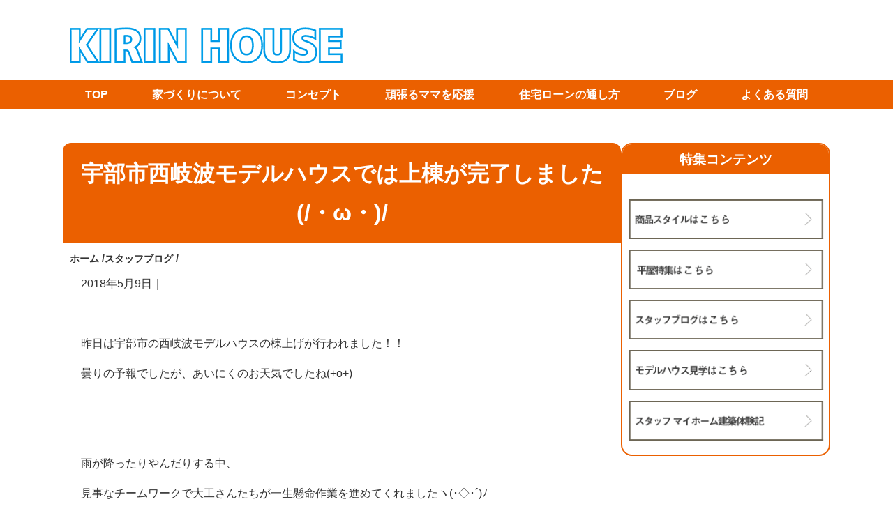

--- FILE ---
content_type: text/html; charset=UTF-8
request_url: https://kirin-house.net/blog/3946.html
body_size: 11832
content:
<!DOCTYPE html>
<html lang="ja">
	<head>
		<link rel="stylesheet" href="https://unpkg.com/swiper@7/swiper-bundle.min.css"/>
		<meta charset="UTF-8">
	    <meta name="viewport" content="width=device-width,initial-scale=1.0">
		<title>宇部市西岐波モデルハウスでは上棟が完了しました(/・ω・)/ | KIRIN HOUSE｜平屋780万～ローコスト住宅を山口県で建てるなら</title>
		<meta name="description" content="山口県、防府・山口・宇部を中心にローコスト住宅が得意な工務店です">
		<link rel="shortcut icon" href="https://kirin-house.net/wp-content/themes/mr-design0.0.2_pc/images/favicon.ico">
		<link rel="stylesheet" href="https://kirin-house.net/wp-content/themes/mr-design0.0.2_pc/style.css?20260127-1037" media="screen">
		<link rel="stylesheet" href="https://kirin-house.net/wp-content/themes/mr-design0.0.2_pc/advanced.css" type="text/css" />	
<meta name='robots' content='max-image-preview:large' />
<link rel='dns-prefetch' href='//www.googletagmanager.com' />
<link rel='dns-prefetch' href='//pagead2.googlesyndication.com' />
<link rel="alternate" type="application/rss+xml" title="KIRIN HOUSE｜平屋780万～ローコスト住宅を山口県で建てるなら &raquo; フィード" href="https://kirin-house.net/feed" />
<link rel="alternate" type="application/rss+xml" title="KIRIN HOUSE｜平屋780万～ローコスト住宅を山口県で建てるなら &raquo; コメントフィード" href="https://kirin-house.net/comments/feed" />
<script type="text/javascript">
window._wpemojiSettings = {"baseUrl":"https:\/\/s.w.org\/images\/core\/emoji\/14.0.0\/72x72\/","ext":".png","svgUrl":"https:\/\/s.w.org\/images\/core\/emoji\/14.0.0\/svg\/","svgExt":".svg","source":{"concatemoji":"https:\/\/kirin-house.net\/wp-includes\/js\/wp-emoji-release.min.js?ver=6.2.8"}};
/*! This file is auto-generated */
!function(e,a,t){var n,r,o,i=a.createElement("canvas"),p=i.getContext&&i.getContext("2d");function s(e,t){p.clearRect(0,0,i.width,i.height),p.fillText(e,0,0);e=i.toDataURL();return p.clearRect(0,0,i.width,i.height),p.fillText(t,0,0),e===i.toDataURL()}function c(e){var t=a.createElement("script");t.src=e,t.defer=t.type="text/javascript",a.getElementsByTagName("head")[0].appendChild(t)}for(o=Array("flag","emoji"),t.supports={everything:!0,everythingExceptFlag:!0},r=0;r<o.length;r++)t.supports[o[r]]=function(e){if(p&&p.fillText)switch(p.textBaseline="top",p.font="600 32px Arial",e){case"flag":return s("\ud83c\udff3\ufe0f\u200d\u26a7\ufe0f","\ud83c\udff3\ufe0f\u200b\u26a7\ufe0f")?!1:!s("\ud83c\uddfa\ud83c\uddf3","\ud83c\uddfa\u200b\ud83c\uddf3")&&!s("\ud83c\udff4\udb40\udc67\udb40\udc62\udb40\udc65\udb40\udc6e\udb40\udc67\udb40\udc7f","\ud83c\udff4\u200b\udb40\udc67\u200b\udb40\udc62\u200b\udb40\udc65\u200b\udb40\udc6e\u200b\udb40\udc67\u200b\udb40\udc7f");case"emoji":return!s("\ud83e\udef1\ud83c\udffb\u200d\ud83e\udef2\ud83c\udfff","\ud83e\udef1\ud83c\udffb\u200b\ud83e\udef2\ud83c\udfff")}return!1}(o[r]),t.supports.everything=t.supports.everything&&t.supports[o[r]],"flag"!==o[r]&&(t.supports.everythingExceptFlag=t.supports.everythingExceptFlag&&t.supports[o[r]]);t.supports.everythingExceptFlag=t.supports.everythingExceptFlag&&!t.supports.flag,t.DOMReady=!1,t.readyCallback=function(){t.DOMReady=!0},t.supports.everything||(n=function(){t.readyCallback()},a.addEventListener?(a.addEventListener("DOMContentLoaded",n,!1),e.addEventListener("load",n,!1)):(e.attachEvent("onload",n),a.attachEvent("onreadystatechange",function(){"complete"===a.readyState&&t.readyCallback()})),(e=t.source||{}).concatemoji?c(e.concatemoji):e.wpemoji&&e.twemoji&&(c(e.twemoji),c(e.wpemoji)))}(window,document,window._wpemojiSettings);
</script>
<style type="text/css">
img.wp-smiley,
img.emoji {
	display: inline !important;
	border: none !important;
	box-shadow: none !important;
	height: 1em !important;
	width: 1em !important;
	margin: 0 0.07em !important;
	vertical-align: -0.1em !important;
	background: none !important;
	padding: 0 !important;
}
</style>
	<link rel='stylesheet' id='sbi_styles-css' href='https://kirin-house.net/wp-content/plugins/instagram-feed/css/sbi-styles.min.css?ver=6.10.0' type='text/css' media='all' />
<style id='simple-block-gallery-sbg-parent-block-style-inline-css' type='text/css'>
.simple-block-gallery-block-parent-description{color:"#999";left:"50%";position:"absolute";top:"50%";transform:"translate(-50%, -50%)";pointerEvents:"none";userSelect:"none"}

</style>
<style id='simple-block-gallery-masonry-block-style-inline-css' type='text/css'>
.simple-block-gallery-block-preview img{display:block;height:auto;width:100%}

</style>
<style id='simple-block-gallery-slider-block-style-inline-css' type='text/css'>
.simple-block-gallery-block-preview img{display:block;height:auto;width:100%}

</style>
<link rel='stylesheet' id='classic-theme-styles-css' href='https://kirin-house.net/wp-includes/css/classic-themes.min.css?ver=6.2.8' type='text/css' media='all' />
<style id='global-styles-inline-css' type='text/css'>
body{--wp--preset--color--black: #000000;--wp--preset--color--cyan-bluish-gray: #abb8c3;--wp--preset--color--white: #ffffff;--wp--preset--color--pale-pink: #f78da7;--wp--preset--color--vivid-red: #cf2e2e;--wp--preset--color--luminous-vivid-orange: #ff6900;--wp--preset--color--luminous-vivid-amber: #fcb900;--wp--preset--color--light-green-cyan: #7bdcb5;--wp--preset--color--vivid-green-cyan: #00d084;--wp--preset--color--pale-cyan-blue: #8ed1fc;--wp--preset--color--vivid-cyan-blue: #0693e3;--wp--preset--color--vivid-purple: #9b51e0;--wp--preset--gradient--vivid-cyan-blue-to-vivid-purple: linear-gradient(135deg,rgba(6,147,227,1) 0%,rgb(155,81,224) 100%);--wp--preset--gradient--light-green-cyan-to-vivid-green-cyan: linear-gradient(135deg,rgb(122,220,180) 0%,rgb(0,208,130) 100%);--wp--preset--gradient--luminous-vivid-amber-to-luminous-vivid-orange: linear-gradient(135deg,rgba(252,185,0,1) 0%,rgba(255,105,0,1) 100%);--wp--preset--gradient--luminous-vivid-orange-to-vivid-red: linear-gradient(135deg,rgba(255,105,0,1) 0%,rgb(207,46,46) 100%);--wp--preset--gradient--very-light-gray-to-cyan-bluish-gray: linear-gradient(135deg,rgb(238,238,238) 0%,rgb(169,184,195) 100%);--wp--preset--gradient--cool-to-warm-spectrum: linear-gradient(135deg,rgb(74,234,220) 0%,rgb(151,120,209) 20%,rgb(207,42,186) 40%,rgb(238,44,130) 60%,rgb(251,105,98) 80%,rgb(254,248,76) 100%);--wp--preset--gradient--blush-light-purple: linear-gradient(135deg,rgb(255,206,236) 0%,rgb(152,150,240) 100%);--wp--preset--gradient--blush-bordeaux: linear-gradient(135deg,rgb(254,205,165) 0%,rgb(254,45,45) 50%,rgb(107,0,62) 100%);--wp--preset--gradient--luminous-dusk: linear-gradient(135deg,rgb(255,203,112) 0%,rgb(199,81,192) 50%,rgb(65,88,208) 100%);--wp--preset--gradient--pale-ocean: linear-gradient(135deg,rgb(255,245,203) 0%,rgb(182,227,212) 50%,rgb(51,167,181) 100%);--wp--preset--gradient--electric-grass: linear-gradient(135deg,rgb(202,248,128) 0%,rgb(113,206,126) 100%);--wp--preset--gradient--midnight: linear-gradient(135deg,rgb(2,3,129) 0%,rgb(40,116,252) 100%);--wp--preset--duotone--dark-grayscale: url('#wp-duotone-dark-grayscale');--wp--preset--duotone--grayscale: url('#wp-duotone-grayscale');--wp--preset--duotone--purple-yellow: url('#wp-duotone-purple-yellow');--wp--preset--duotone--blue-red: url('#wp-duotone-blue-red');--wp--preset--duotone--midnight: url('#wp-duotone-midnight');--wp--preset--duotone--magenta-yellow: url('#wp-duotone-magenta-yellow');--wp--preset--duotone--purple-green: url('#wp-duotone-purple-green');--wp--preset--duotone--blue-orange: url('#wp-duotone-blue-orange');--wp--preset--font-size--small: 13px;--wp--preset--font-size--medium: 20px;--wp--preset--font-size--large: 36px;--wp--preset--font-size--x-large: 42px;--wp--preset--spacing--20: 0.44rem;--wp--preset--spacing--30: 0.67rem;--wp--preset--spacing--40: 1rem;--wp--preset--spacing--50: 1.5rem;--wp--preset--spacing--60: 2.25rem;--wp--preset--spacing--70: 3.38rem;--wp--preset--spacing--80: 5.06rem;--wp--preset--shadow--natural: 6px 6px 9px rgba(0, 0, 0, 0.2);--wp--preset--shadow--deep: 12px 12px 50px rgba(0, 0, 0, 0.4);--wp--preset--shadow--sharp: 6px 6px 0px rgba(0, 0, 0, 0.2);--wp--preset--shadow--outlined: 6px 6px 0px -3px rgba(255, 255, 255, 1), 6px 6px rgba(0, 0, 0, 1);--wp--preset--shadow--crisp: 6px 6px 0px rgba(0, 0, 0, 1);}:where(.is-layout-flex){gap: 0.5em;}body .is-layout-flow > .alignleft{float: left;margin-inline-start: 0;margin-inline-end: 2em;}body .is-layout-flow > .alignright{float: right;margin-inline-start: 2em;margin-inline-end: 0;}body .is-layout-flow > .aligncenter{margin-left: auto !important;margin-right: auto !important;}body .is-layout-constrained > .alignleft{float: left;margin-inline-start: 0;margin-inline-end: 2em;}body .is-layout-constrained > .alignright{float: right;margin-inline-start: 2em;margin-inline-end: 0;}body .is-layout-constrained > .aligncenter{margin-left: auto !important;margin-right: auto !important;}body .is-layout-constrained > :where(:not(.alignleft):not(.alignright):not(.alignfull)){max-width: var(--wp--style--global--content-size);margin-left: auto !important;margin-right: auto !important;}body .is-layout-constrained > .alignwide{max-width: var(--wp--style--global--wide-size);}body .is-layout-flex{display: flex;}body .is-layout-flex{flex-wrap: wrap;align-items: center;}body .is-layout-flex > *{margin: 0;}:where(.wp-block-columns.is-layout-flex){gap: 2em;}.has-black-color{color: var(--wp--preset--color--black) !important;}.has-cyan-bluish-gray-color{color: var(--wp--preset--color--cyan-bluish-gray) !important;}.has-white-color{color: var(--wp--preset--color--white) !important;}.has-pale-pink-color{color: var(--wp--preset--color--pale-pink) !important;}.has-vivid-red-color{color: var(--wp--preset--color--vivid-red) !important;}.has-luminous-vivid-orange-color{color: var(--wp--preset--color--luminous-vivid-orange) !important;}.has-luminous-vivid-amber-color{color: var(--wp--preset--color--luminous-vivid-amber) !important;}.has-light-green-cyan-color{color: var(--wp--preset--color--light-green-cyan) !important;}.has-vivid-green-cyan-color{color: var(--wp--preset--color--vivid-green-cyan) !important;}.has-pale-cyan-blue-color{color: var(--wp--preset--color--pale-cyan-blue) !important;}.has-vivid-cyan-blue-color{color: var(--wp--preset--color--vivid-cyan-blue) !important;}.has-vivid-purple-color{color: var(--wp--preset--color--vivid-purple) !important;}.has-black-background-color{background-color: var(--wp--preset--color--black) !important;}.has-cyan-bluish-gray-background-color{background-color: var(--wp--preset--color--cyan-bluish-gray) !important;}.has-white-background-color{background-color: var(--wp--preset--color--white) !important;}.has-pale-pink-background-color{background-color: var(--wp--preset--color--pale-pink) !important;}.has-vivid-red-background-color{background-color: var(--wp--preset--color--vivid-red) !important;}.has-luminous-vivid-orange-background-color{background-color: var(--wp--preset--color--luminous-vivid-orange) !important;}.has-luminous-vivid-amber-background-color{background-color: var(--wp--preset--color--luminous-vivid-amber) !important;}.has-light-green-cyan-background-color{background-color: var(--wp--preset--color--light-green-cyan) !important;}.has-vivid-green-cyan-background-color{background-color: var(--wp--preset--color--vivid-green-cyan) !important;}.has-pale-cyan-blue-background-color{background-color: var(--wp--preset--color--pale-cyan-blue) !important;}.has-vivid-cyan-blue-background-color{background-color: var(--wp--preset--color--vivid-cyan-blue) !important;}.has-vivid-purple-background-color{background-color: var(--wp--preset--color--vivid-purple) !important;}.has-black-border-color{border-color: var(--wp--preset--color--black) !important;}.has-cyan-bluish-gray-border-color{border-color: var(--wp--preset--color--cyan-bluish-gray) !important;}.has-white-border-color{border-color: var(--wp--preset--color--white) !important;}.has-pale-pink-border-color{border-color: var(--wp--preset--color--pale-pink) !important;}.has-vivid-red-border-color{border-color: var(--wp--preset--color--vivid-red) !important;}.has-luminous-vivid-orange-border-color{border-color: var(--wp--preset--color--luminous-vivid-orange) !important;}.has-luminous-vivid-amber-border-color{border-color: var(--wp--preset--color--luminous-vivid-amber) !important;}.has-light-green-cyan-border-color{border-color: var(--wp--preset--color--light-green-cyan) !important;}.has-vivid-green-cyan-border-color{border-color: var(--wp--preset--color--vivid-green-cyan) !important;}.has-pale-cyan-blue-border-color{border-color: var(--wp--preset--color--pale-cyan-blue) !important;}.has-vivid-cyan-blue-border-color{border-color: var(--wp--preset--color--vivid-cyan-blue) !important;}.has-vivid-purple-border-color{border-color: var(--wp--preset--color--vivid-purple) !important;}.has-vivid-cyan-blue-to-vivid-purple-gradient-background{background: var(--wp--preset--gradient--vivid-cyan-blue-to-vivid-purple) !important;}.has-light-green-cyan-to-vivid-green-cyan-gradient-background{background: var(--wp--preset--gradient--light-green-cyan-to-vivid-green-cyan) !important;}.has-luminous-vivid-amber-to-luminous-vivid-orange-gradient-background{background: var(--wp--preset--gradient--luminous-vivid-amber-to-luminous-vivid-orange) !important;}.has-luminous-vivid-orange-to-vivid-red-gradient-background{background: var(--wp--preset--gradient--luminous-vivid-orange-to-vivid-red) !important;}.has-very-light-gray-to-cyan-bluish-gray-gradient-background{background: var(--wp--preset--gradient--very-light-gray-to-cyan-bluish-gray) !important;}.has-cool-to-warm-spectrum-gradient-background{background: var(--wp--preset--gradient--cool-to-warm-spectrum) !important;}.has-blush-light-purple-gradient-background{background: var(--wp--preset--gradient--blush-light-purple) !important;}.has-blush-bordeaux-gradient-background{background: var(--wp--preset--gradient--blush-bordeaux) !important;}.has-luminous-dusk-gradient-background{background: var(--wp--preset--gradient--luminous-dusk) !important;}.has-pale-ocean-gradient-background{background: var(--wp--preset--gradient--pale-ocean) !important;}.has-electric-grass-gradient-background{background: var(--wp--preset--gradient--electric-grass) !important;}.has-midnight-gradient-background{background: var(--wp--preset--gradient--midnight) !important;}.has-small-font-size{font-size: var(--wp--preset--font-size--small) !important;}.has-medium-font-size{font-size: var(--wp--preset--font-size--medium) !important;}.has-large-font-size{font-size: var(--wp--preset--font-size--large) !important;}.has-x-large-font-size{font-size: var(--wp--preset--font-size--x-large) !important;}
.wp-block-navigation a:where(:not(.wp-element-button)){color: inherit;}
:where(.wp-block-columns.is-layout-flex){gap: 2em;}
.wp-block-pullquote{font-size: 1.5em;line-height: 1.6;}
</style>
<link rel='stylesheet' id='contact-form-7-css' href='https://kirin-house.net/wp-content/plugins/contact-form-7/includes/css/styles.css?ver=5.7.5.1' type='text/css' media='all' />
<link rel='stylesheet' id='cf7msm_styles-css' href='https://kirin-house.net/wp-content/plugins/contact-form-7-multi-step-module/resources/cf7msm.css?ver=4.2' type='text/css' media='all' />
<link rel='stylesheet' id='fancybox-css' href='https://kirin-house.net/wp-content/plugins/easy-fancybox/fancybox/1.5.4/jquery.fancybox.min.css?ver=6.2.8' type='text/css' media='screen' />
<link rel='stylesheet' id='jquery-ui-smoothness-css' href='https://kirin-house.net/wp-content/plugins/contact-form-7/includes/js/jquery-ui/themes/smoothness/jquery-ui.min.css?ver=1.12.1' type='text/css' media='screen' />
<script async src='https://kirin-house.net/wp-includes/js/jquery/jquery.min.js?ver=3.6.4' id='jquery-core-js'></script>
<script async src='https://kirin-house.net/wp-includes/js/jquery/jquery-migrate.min.js?ver=3.4.0' id='jquery-migrate-js'></script>

<!-- Site Kit によって追加された Google タグ（gtag.js）スニペット -->

<!-- Google アナリティクス スニペット (Site Kit が追加) -->
<script async src='https://www.googletagmanager.com/gtag/js?id=GT-TNCS9H9K' id='google_gtagjs-js'></script>
<script async id='google_gtagjs-js-after'>
window.dataLayer = window.dataLayer || [];function gtag(){dataLayer.push(arguments);}
gtag("set","linker",{"domains":["kirin-house.net"]});
gtag("js", new Date());
gtag("set", "developer_id.dZTNiMT", true);
gtag("config", "GT-TNCS9H9K", {"googlesitekit_post_type":"post"});
 window._googlesitekit = window._googlesitekit || {}; window._googlesitekit.throttledEvents = []; window._googlesitekit.gtagEvent = (name, data) => { var key = JSON.stringify( { name, data } ); if ( !! window._googlesitekit.throttledEvents[ key ] ) { return; } window._googlesitekit.throttledEvents[ key ] = true; setTimeout( () => { delete window._googlesitekit.throttledEvents[ key ]; }, 5 ); gtag( "event", name, { ...data, event_source: "site-kit" } ); } 
</script>

<!-- Site Kit によって追加された終了 Google タグ（gtag.js）スニペット -->
<link rel="https://api.w.org/" href="https://kirin-house.net/wp-json/" /><link rel="alternate" type="application/json" href="https://kirin-house.net/wp-json/wp/v2/posts/3946" /><link rel="EditURI" type="application/rsd+xml" title="RSD" href="https://kirin-house.net/xmlrpc.php?rsd" />
<link rel="wlwmanifest" type="application/wlwmanifest+xml" href="https://kirin-house.net/wp-includes/wlwmanifest.xml" />
<meta name="generator" content="WordPress 6.2.8" />
<link rel="canonical" href="https://kirin-house.net/blog/3946.html" />
<link rel='shortlink' href='https://kirin-house.net/?p=3946' />
<link rel="alternate" type="application/json+oembed" href="https://kirin-house.net/wp-json/oembed/1.0/embed?url=https%3A%2F%2Fkirin-house.net%2Fblog%2F3946.html" />
<link rel="alternate" type="text/xml+oembed" href="https://kirin-house.net/wp-json/oembed/1.0/embed?url=https%3A%2F%2Fkirin-house.net%2Fblog%2F3946.html&#038;format=xml" />
<meta name="generator" content="Site Kit by Google 1.145.0" />
<!-- Site Kit が追加した Google AdSense メタタグ -->
<meta name="google-adsense-platform-account" content="ca-host-pub-2644536267352236">
<meta name="google-adsense-platform-domain" content="sitekit.withgoogle.com">
<!-- Site Kit が追加した End Google AdSense メタタグ -->
<noscript><style>.lazyload[data-src]{display:none !important;}</style></noscript><style>.lazyload{background-image:none !important;}.lazyload:before{background-image:none !important;}</style>
<!-- Google AdSense スニペット (Site Kit が追加) -->
<script async="async" src="https://pagead2.googlesyndication.com/pagead/js/adsbygoogle.js?client=ca-pub-3404028806623266&amp;host=ca-host-pub-2644536267352236" crossorigin="anonymous" type="text/javascript"></script>

<!-- (ここまで) Google AdSense スニペット (Site Kit が追加) -->
<link rel="icon" href="https://kirin-house.net/wp-content/uploads/2023/06/cropped-kirinインスタアイコン-1-32x32.png" sizes="32x32" />
<link rel="icon" href="https://kirin-house.net/wp-content/uploads/2023/06/cropped-kirinインスタアイコン-1-192x192.png" sizes="192x192" />
<link rel="apple-touch-icon" href="https://kirin-house.net/wp-content/uploads/2023/06/cropped-kirinインスタアイコン-1-180x180.png" />
<meta name="msapplication-TileImage" content="https://kirin-house.net/wp-content/uploads/2023/06/cropped-kirinインスタアイコン-1-270x270.png" />
		<style type="text/css" id="wp-custom-css">
			/*PCの場合*/
.pc { display:inline!important; }
.mb { display:none!important; }

@media screen and (max-width: 768px) {
/*タブレット、スマホの場合*/
.pc { display:none!important; }
.mb { display:inline!important; }
}
.box-img,
.box-text{
  display: inline-block;
  vertical-align: top;
}
		</style>
			<!-- Global site tag (gtag.js) - Google Analytics -->
<script async src="https://www.googletagmanager.com/gtag/js?id=UA-179723363-1"></script>
<script>
  window.dataLayer = window.dataLayer || [];
  function gtag(){dataLayer.push(arguments);}
  gtag('js', new Date());

  gtag('config', 'UA-179723363-1');
</script>
<!-- Google Tag Manager -->
<script>(function(w,d,s,l,i){w[l]=w[l]||[];w[l].push({'gtm.start':
new Date().getTime(),event:'gtm.js'});var f=d.getElementsByTagName(s)[0],
j=d.createElement(s),dl=l!='dataLayer'?'&l='+l:'';j.async=true;j.src=
'https://www.googletagmanager.com/gtm.js?id='+i+dl;f.parentNode.insertBefore(j,f);
})(window,document,'script','dataLayer','GTM-TC53P5F');</script>
<!-- End Google Tag Manager -->
	</head>
	<body class="post-template-default single single-post postid-3946 single-format-standard">
<script data-cfasync="false" data-no-defer="1">var ewww_webp_supported=false;</script>
<!-- Google Tag Manager (noscript) -->
<noscript><iframe src="https://www.googletagmanager.com/ns.html?id=GTM-TC53P5F"
height="0" width="0" style="display:none;visibility:hidden"></iframe></noscript>
<!-- End Google Tag Manager (noscript) -->
		
			<!-- header -->
			<header class="header">



<div class="header_in">

	
<p class="logo"><a href="https://kirin-house.net/"><img src="[data-uri]" alt="キリンハウス" width="400px" data-src="https://kirin-house.net/wp-content/uploads/2023/04/logo001.png" decoding="async" class="lazyload"><noscript><img src="https://kirin-house.net/wp-content/uploads/2023/04/logo001.png" alt="キリンハウス" width="400px" data-eio="l"></noscript></a></p>
	
</div><!-- /header-in -->				
			<nav class="nav">
			
	<div class="nav_in">	
		<ul class="nav_menu">
			<li><a href="https://kirin-house.net/">TOP</a></li>			
				
						
			<li><a href="https://kirin-house.net/howto/">家づくりについて</a></li>
			<li><a href="https://kirin-house.net/concept/">コンセプト</a></li>
			<li><a href="https://kirin-house.net/mama/">頑張るママを応援</a></li>			
			<li><a href="https://kirin-house.net/jirei/">住宅ローンの通し方</a></li>
			<li><a href="https://kirin-house.net/blog/">ブログ</a></li>
			<li><a href="https://kirin-house.net/faq/">よくある質問</a></li>


		</ul>

	</div>
		

			<div id="toggle">
			<div class="toggle_in">
					<span></span>
					<span></span>
					<span></span>
	        </div>
			</div>
			
				</nav>			
				




			</header><!-- /header -->
			<!-- main -->
			<main class="main">
					
				
				
			<div class="post_wrap">				

				
				
										<article id="post-3946" class="post-3946 post type-post status-publish format-standard hentry category-blog category-model">	
							
						<h1>宇部市西岐波モデルハウスでは上棟が完了しました(/・ω・)/</h1>	
							<ol class="breadcrumb clearfix"><li itemscope="itemscope" itemtype="http://data-vocabulary.org/Breadcrumb"><a href="https://kirin-house.net" itemprop="url"><i class="fa fa-home"></i> <span itemprop="title">ホーム</span></a> / </li><li itemscope="itemscope" itemtype="http://data-vocabulary.org/Breadcrumb"><a href="https://kirin-house.net/./blog" itemprop="url"><i class="fa fa-folder"></i> <span itemprop="title">スタッフブログ</span></a> / </li></ol>						<div class="post_in">
												
							<div class="post_meta">
								<span class="post_date">2018年5月9日</span>｜
							</div>

							


							<p>&nbsp;</p>
<p><span style="font-family: 'comic sans ms', sans-serif; font-size: 12pt;">昨日は宇部市の西岐波モデルハウスの棟上げが行われました！！</span></p>
<p><span style="font-family: 'comic sans ms', sans-serif; font-size: 12pt;">曇りの予報でしたが、あいにくのお天気でしたね(+o+)</span></p>
<p>&nbsp;</p>
<p>&nbsp;</p>
<p><span style="font-family: 'comic sans ms', sans-serif; font-size: 12pt;">雨が降ったりやんだりする中、</span></p>
<p><span style="font-family: 'comic sans ms', sans-serif; font-size: 12pt;">見事なチームワークで大工さんたちが一生懸命作業を進めてくれましたヽ(･◇･´)ﾉ</span></p>
<p><span style="font-family: 'comic sans ms', sans-serif; font-size: 12pt;">おかげさまで無事に棟上げ完了！</span></p>
<p>&nbsp;</p>
<p><span style="font-family: 'comic sans ms', sans-serif; font-size: 12pt;"><a href="https://kirin-house.net/wp-content/uploads/2018/05/e643acc2b7e34bad5f72bc671d2ef8f6.jpg"><img decoding="async" class="alignnone size-large wp-image-3947 lazyload" src="[data-uri]" alt="" width="600" height="450"   data-src="https://kirin-house.net/wp-content/uploads/2018/05/e643acc2b7e34bad5f72bc671d2ef8f6-600x450.jpg" data-srcset="https://kirin-house.net/wp-content/uploads/2018/05/e643acc2b7e34bad5f72bc671d2ef8f6-600x450.jpg 600w, https://kirin-house.net/wp-content/uploads/2018/05/e643acc2b7e34bad5f72bc671d2ef8f6-300x225.jpg 300w, https://kirin-house.net/wp-content/uploads/2018/05/e643acc2b7e34bad5f72bc671d2ef8f6-350x263.jpg 350w, https://kirin-house.net/wp-content/uploads/2018/05/e643acc2b7e34bad5f72bc671d2ef8f6.jpg 605w" data-sizes="auto" /><noscript><img decoding="async" class="alignnone size-large wp-image-3947" src="https://kirin-house.net/wp-content/uploads/2018/05/e643acc2b7e34bad5f72bc671d2ef8f6-600x450.jpg" alt="" width="600" height="450" srcset="https://kirin-house.net/wp-content/uploads/2018/05/e643acc2b7e34bad5f72bc671d2ef8f6-600x450.jpg 600w, https://kirin-house.net/wp-content/uploads/2018/05/e643acc2b7e34bad5f72bc671d2ef8f6-300x225.jpg 300w, https://kirin-house.net/wp-content/uploads/2018/05/e643acc2b7e34bad5f72bc671d2ef8f6-350x263.jpg 350w, https://kirin-house.net/wp-content/uploads/2018/05/e643acc2b7e34bad5f72bc671d2ef8f6.jpg 605w" sizes="(max-width: 600px) 100vw, 600px" data-eio="l" /></noscript></a></span></p>
<p>&nbsp;</p>
<p><span style="font-family: 'comic sans ms', sans-serif; font-size: 12pt;"><a href="https://kirin-house.net/wp-content/uploads/2018/05/69fe3bef9d26f8b0d3872edfb5d4c510.jpg"><img decoding="async" class="alignnone size-large wp-image-3948 lazyload" src="[data-uri]" alt="" width="600" height="450"   data-src="https://kirin-house.net/wp-content/uploads/2018/05/69fe3bef9d26f8b0d3872edfb5d4c510-600x450.jpg" data-srcset="https://kirin-house.net/wp-content/uploads/2018/05/69fe3bef9d26f8b0d3872edfb5d4c510-600x450.jpg 600w, https://kirin-house.net/wp-content/uploads/2018/05/69fe3bef9d26f8b0d3872edfb5d4c510-300x225.jpg 300w, https://kirin-house.net/wp-content/uploads/2018/05/69fe3bef9d26f8b0d3872edfb5d4c510-350x263.jpg 350w, https://kirin-house.net/wp-content/uploads/2018/05/69fe3bef9d26f8b0d3872edfb5d4c510.jpg 605w" data-sizes="auto" /><noscript><img decoding="async" class="alignnone size-large wp-image-3948" src="https://kirin-house.net/wp-content/uploads/2018/05/69fe3bef9d26f8b0d3872edfb5d4c510-600x450.jpg" alt="" width="600" height="450" srcset="https://kirin-house.net/wp-content/uploads/2018/05/69fe3bef9d26f8b0d3872edfb5d4c510-600x450.jpg 600w, https://kirin-house.net/wp-content/uploads/2018/05/69fe3bef9d26f8b0d3872edfb5d4c510-300x225.jpg 300w, https://kirin-house.net/wp-content/uploads/2018/05/69fe3bef9d26f8b0d3872edfb5d4c510-350x263.jpg 350w, https://kirin-house.net/wp-content/uploads/2018/05/69fe3bef9d26f8b0d3872edfb5d4c510.jpg 605w" sizes="(max-width: 600px) 100vw, 600px" data-eio="l" /></noscript></a></span></p>
<p>&nbsp;</p>
<p><a href="https://kirin-house.net/wp-content/uploads/2018/05/AF1D8519-3A11-433E-BEE0-18815FEFECE9.jpeg"><img decoding="async" class="alignnone wp-image-3952 size-large lazyload" src="[data-uri]" alt="" width="600" height="450"   data-src="https://kirin-house.net/wp-content/uploads/2018/05/AF1D8519-3A11-433E-BEE0-18815FEFECE9-600x450.jpeg" data-srcset="https://kirin-house.net/wp-content/uploads/2018/05/AF1D8519-3A11-433E-BEE0-18815FEFECE9-600x450.jpeg 600w, https://kirin-house.net/wp-content/uploads/2018/05/AF1D8519-3A11-433E-BEE0-18815FEFECE9-300x225.jpeg 300w, https://kirin-house.net/wp-content/uploads/2018/05/AF1D8519-3A11-433E-BEE0-18815FEFECE9-768x576.jpeg 768w, https://kirin-house.net/wp-content/uploads/2018/05/AF1D8519-3A11-433E-BEE0-18815FEFECE9-350x263.jpeg 350w, https://kirin-house.net/wp-content/uploads/2018/05/AF1D8519-3A11-433E-BEE0-18815FEFECE9.jpeg 1921w" data-sizes="auto" /><noscript><img decoding="async" class="alignnone wp-image-3952 size-large" src="https://kirin-house.net/wp-content/uploads/2018/05/AF1D8519-3A11-433E-BEE0-18815FEFECE9-600x450.jpeg" alt="" width="600" height="450" srcset="https://kirin-house.net/wp-content/uploads/2018/05/AF1D8519-3A11-433E-BEE0-18815FEFECE9-600x450.jpeg 600w, https://kirin-house.net/wp-content/uploads/2018/05/AF1D8519-3A11-433E-BEE0-18815FEFECE9-300x225.jpeg 300w, https://kirin-house.net/wp-content/uploads/2018/05/AF1D8519-3A11-433E-BEE0-18815FEFECE9-768x576.jpeg 768w, https://kirin-house.net/wp-content/uploads/2018/05/AF1D8519-3A11-433E-BEE0-18815FEFECE9-350x263.jpeg 350w, https://kirin-house.net/wp-content/uploads/2018/05/AF1D8519-3A11-433E-BEE0-18815FEFECE9.jpeg 1921w" sizes="(max-width: 600px) 100vw, 600px" data-eio="l" /></noscript></a></p>
<p><span style="font-family: 'comic sans ms', sans-serif; font-size: 12pt;">これからどんどんお家が出来上がっていくのがとても楽しみです♪</span></p>

	

							

							
<footer class="post_footer">
	
	
<div class="al_c">
				<p class="w55 m_auto"><img src="[data-uri]" alt="イベント" data-src="https://kirin-house.net/wp-content/uploads/2023/04/burogbana.png" decoding="async" class="lazyload"><noscript><img src="https://kirin-house.net/wp-content/uploads/2023/04/burogbana.png" alt="イベント" data-eio="l"></noscript></p>
				
</div>
  <div style="display:flex; justify-content:center; align-items:center; margin-bottom: 20px;">
          <div style="text-align:center; margin-right: 20px;">
        <a href="https://kirin-house.net/blog/3940.html"></a>
        <div><a href="https://kirin-house.net/blog/3940.html">GW終了！！</a></div>
      </div>
    
          <div style="width:20px;"></div>
    
          <div style="text-align:center; margin-left: 20px;">
        <a href="https://kirin-house.net/blog/3955.html"></a>
        <div><a href="https://kirin-house.net/blog/3955.html">帰宅</a></div>
      </div>
      </div>
	<p class="al_c"><a href="https://kirin-house.net/blog" class="btn btn01">ブログ一覧へ</a></p>	
<div class="al_c">
				<p class="w55 m_auto"><a href="/event/"><img src="[data-uri]" alt="イベント" data-src="/img/banner02.png" decoding="async" class="lazyload"><noscript><img src="/img/banner02.png" alt="イベント" data-eio="l"></noscript></a></p>
				<p class="w55 m_auto"><a href="https://kirin-house.net/foom250203"><img src="[data-uri]" alt="モデルルーム見学" data-src="/img/banner05.png" decoding="async" class="lazyload"><noscript><img src="/img/banner05.png" alt="モデルルーム見学" data-eio="l"></noscript></a></p>
</div>	
	<div class="al_c">

		</div>	
	

</footer>

																
				</div>	<!-- /post_in -->
				</article>

							</div><!-- /post_wrap -->

			<!-- sidebar -->
			<aside class="side_wrap">
				
				

					
			<div id="block-5" class="widget widget_block"><h2>特集コンテンツ</h2>
<div class="p5"><p class="m0_t"></p>
<p class="m0"></p>
<p></p><figure><a href="/lineup/"><img decoding="async" src="[data-uri]" alt="商品ラインナップ" data-src="https://kirin-house.net/wp-content/uploads/2023/04/style01.png" class="lazyload"><noscript><img decoding="async" src="https://kirin-house.net/wp-content/uploads/2023/04/style01.png" alt="商品ラインナップ" data-eio="l"></noscript></a></figure><p></p>
				<p></p><figure><a href="/event/"><https://kirin-house.net/wp-content/uploads/2023/04/ibent01-1.png" alt="イベント"></a></figure><p></p>
				<p></p><figure><a href="/hiraya/"><img decoding="async" src="[data-uri]" alt="平屋" data-src="https://kirin-house.net/wp-content/uploads/2023/04/hiraya01.png" class="lazyload"><noscript><img decoding="async" src="https://kirin-house.net/wp-content/uploads/2023/04/hiraya01.png" alt="平屋" data-eio="l"></noscript></a></figure><p></p>
				<p></p><figure><a href="/blog/"><img decoding="async" src="[data-uri]" alt="スタッフブログ" data-src="https://kirin-house.net/wp-content/uploads/2023/04/blog01.png" class="lazyload"><noscript><img decoding="async" src="https://kirin-house.net/wp-content/uploads/2023/04/blog01.png" alt="スタッフブログ" data-eio="l"></noscript></a></figure><p></p>
				<p class="m0"></p><figure><a href="https://kirin-house.net/foom250203"><img decoding="async" src="[data-uri]" alt="モデルルーム見学" data-src="https://kirin-house.net/wp-content/uploads/2023/04/model01.png" class="lazyload"><noscript><img decoding="async" src="https://kirin-house.net/wp-content/uploads/2023/04/model01.png" alt="モデルルーム見学" data-eio="l"></noscript></a></figure><p></p>
<p class="m0"></p>
				
				<p></p><figure><a href="https://ameblo.jp/kirinhouse-staff/" target="blank"><img decoding="async" src="[data-uri]" alt="スタッフがマイホーム建ててみた" data-src="https://kirin-house.net/wp-content/uploads/2023/04/myhome01.png" class="lazyload"><noscript><img decoding="async" src="https://kirin-house.net/wp-content/uploads/2023/04/myhome01.png" alt="スタッフがマイホーム建ててみた" data-eio="l"></noscript></a></figure><p></p>
</div></div>	
			</aside><!-- /sidebar -->
		<footer class="footer">
			
						
		<div class="footer_in">




				<div class="footer_nav">
			
					<div class="footer_company">				
					<p class="logo"><a href="https://kirin-house.net/"><img src="[data-uri]" alt="KIRIN HOUSE" width="300px" data-src="https://kirin-house.net/wp-content/uploads/2023/04/logo001.png" decoding="async" class="lazyload"><noscript><img src="https://kirin-house.net/wp-content/uploads/2023/04/logo001.png" alt="KIRIN HOUSE" width="300px" data-eio="l"></noscript></a></p>
					<p>
						〒747-0035<br>山口県防府市栄町2-3-14 202号室<br>

						10:00～18：00｜水（定休日）
						</p>
					</div>	
					
				
				<ul>

					<li><a href="/event/">イベント</a></li>
					
					<li><a href="/concept/">コンセプト</a></li>
					
					
					
					<li><a href="/hiraya/">平屋特集</a></li>
					
					<li><a href="/howto/">家づくりの流れ</a></li>
					
					<li><a href="/z-kutyou/">全館空調の家 Z空調</a></li>					
					
					<li><a href="/voice/">お客様の声</a></li>

					<li><a href="/works/">施工事例</a></li>
					
				</ul>
				
								<ul>
					

					<li><a href="/point/">他社との違い</a></li>
									
					<li><a href="/jirei/">KIRIN HOUSEは住宅ローンが通る</a></li>	
									
					<li><a href="/summarize/">おまとめ プラス500</a></li>
									
					<li><a href="/mama/">頑張るママを応援</a></li>
									
									
					<li><a href="/promise/">お客様との6つのお約束</a></li>
									
		
				</ul>
				
				
								<ul>
					<li><a href="/company/">会社概要</a></li>
									
									
					<li><a href="/blog/">スタッフブログ</a></li>	
					<li><a href="/column/">コラム</a></li>
					<li><a href="https://www.instagram.com/kirinhouse2015/" target="blank">インスタグラム</a></li>				

				</ul>
				
				
			</div>

							
			</main>
			<!-- /main -->
		<!-- footer -->
		<footer class="footer">
			
						
		<div class="footer_in">
		


			
			
			

		<p class="copyright" class="wrapper">&copy; KIRIN HOUSE｜平屋780万～ローコスト住宅を山口県で建てるなら All Rights Reserved.</p>
			
			
		</div><!-- /footer_in -->
		</footer><!-- /footer -->

<!--
<script src="https://unpkg.com/scrollreveal"></script>
<script>
ScrollReveal().reveal('p', {
	distance: '10px',
	duration: 2000,
	origin: 'bottom',
	reset: false
});
</script>
-->

<script src="//ajax.googleapis.com/ajax/libs/jquery/3.6.0/jquery.min.js"></script>
		<script type='text/javascript' src='https://kirin-house.net/wp-content/themes/mr-design0.0.2_pc/js/utility.js?ver=5.0.3'></script>
		<link href="//fonts.googleapis.com/css?family=Josefin+Sans:400,600,700" rel="stylesheet">

		<!-- Instagram Feed JS -->
<script type="text/javascript">
var sbiajaxurl = "https://kirin-house.net/wp-admin/admin-ajax.php";
</script>
<script async id='eio-lazy-load-js-before'>
var eio_lazy_vars = {"exactdn_domain":"","skip_autoscale":0,"threshold":0};
</script>
<script async src='https://kirin-house.net/wp-content/plugins/ewww-image-optimizer/includes/lazysizes.min.js?ver=693' id='eio-lazy-load-js'></script>
<script async src='https://kirin-house.net/wp-content/plugins/contact-form-7/includes/swv/js/index.js?ver=5.7.5.1' id='swv-js'></script>
<script type='text/javascript' id='contact-form-7-js-extra'>
/* <![CDATA[ */
var wpcf7 = {"api":{"root":"https:\/\/kirin-house.net\/wp-json\/","namespace":"contact-form-7\/v1"}};
/* ]]> */
</script>
<script async src='https://kirin-house.net/wp-content/plugins/contact-form-7/includes/js/index.js?ver=5.7.5.1' id='contact-form-7-js'></script>
<script type='text/javascript' id='cf7msm-js-extra'>
/* <![CDATA[ */
var cf7msm_posted_data = [];
/* ]]> */
</script>
<script async src='https://kirin-house.net/wp-content/plugins/contact-form-7-multi-step-module/resources/cf7msm.min.js?ver=4.2' id='cf7msm-js'></script>
<script async src='https://kirin-house.net/wp-content/plugins/easy-fancybox/fancybox/1.5.4/jquery.fancybox.min.js?ver=6.2.8' id='jquery-fancybox-js'></script>
<script async id='jquery-fancybox-js-after'>
var fb_timeout, fb_opts={'overlayShow':true,'hideOnOverlayClick':true,'showCloseButton':true,'margin':20,'enableEscapeButton':true,'autoScale':true };
if(typeof easy_fancybox_handler==='undefined'){
var easy_fancybox_handler=function(){
jQuery([".nolightbox","a.wp-block-fileesc_html__button","a.pin-it-button","a[href*='pinterest.com\/pin\/create']","a[href*='facebook.com\/share']","a[href*='twitter.com\/share']"].join(',')).addClass('nofancybox');
jQuery('a.fancybox-close').on('click',function(e){e.preventDefault();jQuery.fancybox.close()});
/* IMG */
var fb_IMG_select=jQuery('a[href*=".jpg" i]:not(.nofancybox,li.nofancybox>a),area[href*=".jpg" i]:not(.nofancybox),a[href*=".jpeg" i]:not(.nofancybox,li.nofancybox>a),area[href*=".jpeg" i]:not(.nofancybox),a[href*=".png" i]:not(.nofancybox,li.nofancybox>a),area[href*=".png" i]:not(.nofancybox)');
fb_IMG_select.addClass('fancybox image').attr('rel','gallery');
jQuery('a.fancybox,area.fancybox,.fancybox>a').each(function(){jQuery(this).fancybox(jQuery.extend(true,{},fb_opts,{'transitionIn':'elastic','easingIn':'linear','transitionOut':'elastic','easingOut':'linear','opacity':false,'hideOnContentClick':false,'titleShow':true,'titlePosition':'over','titleFromAlt':false,'showNavArrows':true,'enableKeyboardNav':true,'cyclic':false,'changeSpeed':2,'changeFade':2}))});
/* Inline */
jQuery('a.fancybox-inline,area.fancybox-inline,.fancybox-inline>a').each(function(){jQuery(this).fancybox(jQuery.extend(true,{},fb_opts,{'type':'inline','autoDimensions':true,'scrolling':'no','easingIn':'easeOutBack','opacity':false,'hideOnContentClick':false,'titleShow':false}))});
/* PDF */
jQuery('a[href*=".pdf" i],area[href*=".pdf" i]').not('.nofancybox,li.nofancybox>a').addClass('fancybox-pdf');
jQuery('a.fancybox-pdf,area.fancybox-pdf,.fancybox-pdf>a').each(function(){jQuery(this).fancybox(jQuery.extend(true,{},fb_opts,{'type':'iframe','onStart':function(a,i,o){o.type='pdf';},'width':'90%','height':'90%','padding':10,'titleShow':false,'titlePosition':'float','titleFromAlt':true,'autoDimensions':false,'scrolling':'no'}))});
/* YouTube */
jQuery('a[href*="youtu.be/" i],area[href*="youtu.be/" i],a[href*="youtube.com/" i],area[href*="youtube.com/" i]').filter(function(){return this.href.match(/\/(?:youtu\.be|watch\?|embed\/)/);}).not('.nofancybox,li.nofancybox>a').addClass('fancybox-youtube');
jQuery('a.fancybox-youtube,area.fancybox-youtube,.fancybox-youtube>a').each(function(){jQuery(this).fancybox(jQuery.extend(true,{},fb_opts,{'type':'iframe','width':640,'height':360,'padding':0,'keepRatio':1,'titleShow':false,'titlePosition':'float','titleFromAlt':true,'onStart':function(a,i,o){var splitOn=a[i].href.indexOf("?");var urlParms=(splitOn>-1)?a[i].href.substring(splitOn):"";o.allowfullscreen=(urlParms.indexOf("fs=0")>-1)?false:true;o.href=a[i].href.replace(/https?:\/\/(?:www\.)?youtu(?:\.be\/([^\?]+)\??|be\.com\/watch\?(.*(?=v=))v=([^&]+))(.*)/gi,"https://www.youtube.com/embed/$1$3?$2$4&autoplay=1");}}))});
/* iFrame */
jQuery('a.fancybox-iframe,area.fancybox-iframe,.fancybox-iframe>a').each(function(){jQuery(this).fancybox(jQuery.extend(true,{},fb_opts,{'type':'iframe','width':'70%','height':'90%','padding':0,'titleShow':false,'titlePosition':'float','titleFromAlt':true,'allowfullscreen':false}))});
};};
var easy_fancybox_auto=function(){setTimeout(function(){jQuery('a#fancybox-auto,#fancybox-auto>a').first().trigger('click')},1000);};
jQuery(easy_fancybox_handler);jQuery(document).on('post-load',easy_fancybox_handler);
jQuery(easy_fancybox_auto);
</script>
<script async src='https://kirin-house.net/wp-content/plugins/easy-fancybox/vendor/jquery.easing.min.js?ver=1.4.1' id='jquery-easing-js'></script>
<script async src='https://kirin-house.net/wp-content/plugins/easy-fancybox/vendor/jquery.mousewheel.min.js?ver=3.1.13' id='jquery-mousewheel-js'></script>
<script async src='https://kirin-house.net/wp-includes/js/jquery/ui/core.min.js?ver=1.13.2' id='jquery-ui-core-js'></script>
<script async src='https://kirin-house.net/wp-includes/js/jquery/ui/datepicker.min.js?ver=1.13.2' id='jquery-ui-datepicker-js'></script>
<script async id='jquery-ui-datepicker-js-after'>
jQuery(function(jQuery){jQuery.datepicker.setDefaults({"closeText":"\u9589\u3058\u308b","currentText":"\u4eca\u65e5","monthNames":["1\u6708","2\u6708","3\u6708","4\u6708","5\u6708","6\u6708","7\u6708","8\u6708","9\u6708","10\u6708","11\u6708","12\u6708"],"monthNamesShort":["1\u6708","2\u6708","3\u6708","4\u6708","5\u6708","6\u6708","7\u6708","8\u6708","9\u6708","10\u6708","11\u6708","12\u6708"],"nextText":"\u6b21","prevText":"\u524d","dayNames":["\u65e5\u66dc\u65e5","\u6708\u66dc\u65e5","\u706b\u66dc\u65e5","\u6c34\u66dc\u65e5","\u6728\u66dc\u65e5","\u91d1\u66dc\u65e5","\u571f\u66dc\u65e5"],"dayNamesShort":["\u65e5","\u6708","\u706b","\u6c34","\u6728","\u91d1","\u571f"],"dayNamesMin":["\u65e5","\u6708","\u706b","\u6c34","\u6728","\u91d1","\u571f"],"dateFormat":"yy\u5e74mm\u6708d\u65e5","firstDay":1,"isRTL":false});});
</script>
<script async src='https://kirin-house.net/wp-content/plugins/contact-form-7/includes/js/html5-fallback.js?ver=5.7.5.1' id='contact-form-7-html5-fallback-js'></script>
<script async src='https://kirin-house.net/wp-content/plugins/google-site-kit/dist/assets/js/googlesitekit-events-provider-contact-form-7-21cf1c445673c649970d.js' id='googlesitekit-events-provider-contact-form-7-js' defer></script>
<script src = "https://unpkg.com/swiper/swiper-bundle.min.js"></script>
<script>
var swiper = new Swiper('.swiper-container', {
  slidesPerView: 'auto',
  spaceBetween: 30,
  centeredSlides: true,
  pagination: {
    el: '.swiper-pagination',
    clickable: true,
  },
  autoplay: 1500,
  disableOnInteraction: false,
});

</script>
<!-- Start cmkt-->
<script type="text/javascript">
	var _cmktid="ADH32002";
	(function () {var _cmktr="r"+(new Date().getTime()*Math.random()*9);var _cmktjs = document.createElement("script");var s = document.getElementsByTagName("script")[0];_cmktjs.async = true;_cmktjs.src = "//cmkt.jp/req/i.js?r="+_cmktr;s.parentNode.insertBefore(_cmktjs, s);}());
</script>
<!-- End cmkt -->
	</body>
</html>

--- FILE ---
content_type: text/html; charset=UTF-8
request_url: https://cmkt.jp/req/scheck.php?i=ADG37005&u=https%3A%2F%2Fkirin-house.net%2Fblog%2F3946.html
body_size: 340
content:
cmkt.validCheckCallBack({'id':'ADG37005','id_valid':'N','url_valid':'Y','id_expire_day':'2090-12-31'});

--- FILE ---
content_type: text/html; charset=utf-8
request_url: https://www.google.com/recaptcha/api2/aframe
body_size: 184
content:
<!DOCTYPE HTML><html><head><meta http-equiv="content-type" content="text/html; charset=UTF-8"></head><body><script nonce="FAtALOnMWp8fnzRUc2WNgw">/** Anti-fraud and anti-abuse applications only. See google.com/recaptcha */ try{var clients={'sodar':'https://pagead2.googlesyndication.com/pagead/sodar?'};window.addEventListener("message",function(a){try{if(a.source===window.parent){var b=JSON.parse(a.data);var c=clients[b['id']];if(c){var d=document.createElement('img');d.src=c+b['params']+'&rc='+(localStorage.getItem("rc::a")?sessionStorage.getItem("rc::b"):"");window.document.body.appendChild(d);sessionStorage.setItem("rc::e",parseInt(sessionStorage.getItem("rc::e")||0)+1);localStorage.setItem("rc::h",'1769510273929');}}}catch(b){}});window.parent.postMessage("_grecaptcha_ready", "*");}catch(b){}</script></body></html>

--- FILE ---
content_type: text/css
request_url: https://kirin-house.net/wp-content/themes/mr-design0.0.2_pc/advanced.css
body_size: 4191
content:
@charset "UTF-8";

/*
# =================================================================
# 汎用パーツのデザイン

オレンジ：#EB6000
黄色：#FFF100
カーキ：#EFC62C
赤：#DC0010


# =================================================================
*/

.hissu{color:red;font-weight:bold;}

.hr_design01{border:none;border-top:4px dotted #ddd;margin:3rem;}


.bg01{
background-image: repeating-radial-gradient(circle at center center, transparent 0px, transparent 13px,rgba(0,0,0,0.03) 13px, rgba(0,0,0,0.03) 24px,transparent 24px, transparent 62px,rgba(0,0,0,0.03) 62px, rgba(0,0,0,0.03) 96px),repeating-radial-gradient(circle at center center, rgb(255,255,255) 0px, rgb(255,255,255) 14px,rgb(255,255,255) 14px, rgb(255,255,255) 18px,rgb(255,255,255) 18px, rgb(255,255,255) 28px,rgb(255,255,255) 28px, rgb(255,255,255) 32px); background-size: 21px 21px;
}

.kei_box01{
	margin:1rem 0 2rem;
	position:relative;
	border-top:5px dotted #ddd;
	border-bottom:5px dotted #ddd;
	background:#fff;
	padding:1.5rem;
	min-height:180px;
}
.kei_box01 div{margin-left:200px;}

.kei_box02{
	margin:1rem 0 2rem;
	position:relative;
	border-top:5px dotted #ddd;
	border-bottom:5px dotted #ddd;
	background:#fff;
	padding:1.5rem;
	min-height:180px;
}
.kei_box02 div{margin-right:200px;}

.kei_box03{
	margin:1rem 0 2rem;
	position:relative;
	padding:1.5rem;
	min-height:180px;
}
.kei_box03 div{margin-left:200px;}

.kei01{
	position:absolute;
	bottom:0;
	left:0;
	background-image:url(/img/kei01.png);
	background-size:200px;
	background-repeat:no-repeat;
	width:200px;
	height:170px;
}
.kei02{
	position:absolute;
	bottom:0;
	left:0;
	background-image:url(/img/kei02.png);
	background-size:200px;
	background-repeat:no-repeat;
	width:200px;
	height:170px;
}
.kei03{
	position:absolute;
	bottom:0;
	left:0;
	background-image:url(/img/kei03.png);
	background-size:200px;
	background-repeat:no-repeat;
	width:200px;
	height:170px;
}
.kei04{
	position:absolute;
	bottom:0;
	left:0;
	background-image:url(/img/kei04.png);
	background-size:200px;
	background-repeat:no-repeat;
	width:200px;
	height:170px;
}
.kei05{
	position:absolute;
	bottom:0;
	right:0;
	background-image:url(/img/kei05.png);
	background-size:200px;
	background-repeat:no-repeat;
	width:200px;
	height:170px;
}
.kei06{
	position:absolute;
	bottom:0;
	left:0;
	background-image:url(/img/kei06.png);
	background-size:200px;
	background-repeat:no-repeat;
	width:200px;
	height:170px;
}

.h01{
	margin:3rem 0 2rem;
	border:3px solid #EFC62C;
	border-radius:36px;
	background:#fff;
	padding:10px 10px 10px 5.5rem;
	position:relative;
	font-weight:bold;
}

.h01:before{
	position:absolute;
	top:-2.5rem;
	left:-5px;
	content:'';
	background-image:url(/img/kirin03.svg);
	background-size:80px;
	background-repeat:no-repeat;
	background-position:center;
	width:90px;
	height:120px;
}


.h02{
	margin:4rem 0 2rem;
	border-bottom:6px dotted #EB6000;
	background:#fff;
	padding:5px 5px 5px 5rem;
	position:relative;
	font-weight:bold;
}

.h02:before{
	position:absolute;
	top:-2.5rem;
	left:-5px;
	content:'';
	background-image:url(/img/kirin02.svg);
	background-size:80px;
	background-repeat:no-repeat;
	background-position:center;
	width:90px;
	height:110px;
}


.h03{
	margin:4rem 0 2rem;
	border-radius:36px;	
	border:3px solid #EB6000;
	background:#FFF100;
	padding:5px 5px 5px 5rem;
	position:relative;
	font-weight:bold;
	color:#292929;
}

.h03:before{
	position:absolute;
	top:-2.5rem;
	left:-5px;
	content:'';
	background-image:url(/img/kirin01.svg);
	background-size:60px;
	background-repeat:no-repeat;
	background-position:center;
	width:90px;
	height:110px;
}

.h04{
	margin:1rem 5px;
	font-size:16px;
	text-align:center;
	border-radius:16px;
	padding:5px 10px;
	position:relative;
	font-weight:bold;
	background:#EFC62C;
}

.entry-title{
	margin:3rem 0 2rem;
	border:3px solid #EFC62C;
	border-radius:36px;
	background:#fff;
	padding:10px 10px 10px 5.5rem;
	position:relative;
	font-weight:bold;
}
.entry-title:before{
position:absolute;
	top:-2.5rem;
	left:-5px;
	content:'';
	background-image:url(/img/kirin03.svg);
	background-size:80px;
	background-repeat:no-repeat;
	background-position:center;
	width:90px;
	height:120px;
}


.entry-title2{
	margin:4rem 0 2rem;
	border-bottom:6px dotted #EB6000;
	background:#fff;
	padding:5px 5px 5px 5rem;
	position:relative;
	font-weight:bold;
}

.entry-title2:before{
	position:absolute;
	top:-2.5rem;
	left:-5px;
	content:'';
	background-image:url(/img/kirin02.svg);
	background-size:80px;
	background-repeat:no-repeat;
	background-position:center;
	width:90px;
	height:110px;
}


.box01{
	padding:2rem;
	border-top:6px dotted #EB6000;
	border-bottom:6px dotted #EB6000;
}



.items_c{align-items: center;}
.items_b{align-items: end;}
.gap05{gap:5px;}
.gap10{gap:10px;}
.gap15{gap:15px;}
.gap20{gap:20px;}
.gap25{gap:25px;}
/*ボタン*/

.btn {
  display: inline-block;
  text-align: center;
  text-decoration: none;
  outline: none;
}
.btn::before,
.btn::after {
  position: absolute;
  z-index: -1;
  display: block;
  content: '';
}
.btn,
.btn::before,
.btn::after {
  -webkit-box-sizing: border-box;
  -moz-box-sizing: border-box;
  box-sizing: border-box;
  -webkit-transition: all .3s;
  transition: all .3s;
}


.btn01 {
  background-color: #FFF100;
  border: 2px solid #FFF100;
  color: #000;
	border-radius:36px;
	padding:5px 15px;
	font-weight:500;
	
}
.btn01:hover {
  background-color: #fff;
  border-color: #000;
color: #000;	
}



.btn02 {
  position: relative;
  z-index: 2;
  background-color: #333;
  border: 2px solid #333;
  color: #fff;
  line-height: 50px;
}
.btn02:hover {
  background-color: #fff;
  border-color: #59b1eb;
  color: #59b1eb;
}
.btn02::before,
.btn02::after {
  top: 0;
  width: 50%;
  height: 100%;
  background-color: #333;
}
.btn02::before {
  right: 0;
}
.btn02::after {
  left: 0;
}
.btn02:hover::before,
.btn02:hover::after {
  width: 0;
  background-color: #59b1eb;
}

.btn03 {
  position: relative;
  z-index: 2;
  background-color: #fff;
  border: 2px solid #333;
  color: #333;
  line-height: 50px;
  overflow: hidden;
}
.btn03:hover {
  color: #fff;
}
.btn03::after {
  top: 0;
  left: 0;
  width: 100%;
  height: 100%;
}
.btn03:hover::after {
  -webkit-transform: scale(2) rotate(180deg);
  transform: scale(2) rotate(180deg);
  background: #333;
}

.box_flex01{
display:flex;
  -webkit-flex-wrap: wrap;          /* Safari etc. */
  -ms-flex-wrap    : wrap;          /* IE10        */
  flex-wrap        : wrap;	
justify-content:space-between;
}


.box_flex02{
display:flex;
  -webkit-flex-wrap: wrap;          /* Safari etc. */
  -ms-flex-wrap    : wrap;          /* IE10        */
  flex-wrap        : wrap;	
justify-content: start;
}


.box_flex03{
display:flex;
  -webkit-flex-wrap: wrap;          /* Safari etc. */
  -ms-flex-wrap    : wrap;          /* IE10        */
  flex-wrap        : wrap;	
justify-content:flex-start;
}

.box_flex04{
    display: -webkit-box;
    display: -ms-flexbox;
    display: -webkit-flex;
    display: flex;
    -ms-flex-wrap: wrap;
    -webkit-flex-wrap: wrap;
    flex-wrap: wrap;
}




/*必須項目・警告・エラーの文字色*/

.required{
	display: inline-block;
	padding: 5px 10px;
	margin-left:5px;
	border:1px solid #eb3b54;
	color: #eb3b54;
	font-size: 10px;
	font-weight:bold;
	line-height: 1.0;
}



.bdr,.bdr_gray{ border: 1px solid #ccc; }/*灰*/
.bdr_red{ border: 1px solid #e00000; }/*赤*/
.bdr_blue{ border: 1px solid #0329ce; }/*青*/
.bdr_green{ border: 1px solid #01995e; }/*緑*/
.bdr_yellow{ border: 1px solid #ffe400; }/*黄*/
.bdr_navy{ border: 1px solid #133d94; }/*紺*/
.bdr_orange{ border: 1px solid #eca100; }/*橙*/
.bdr_pink{ border: 1px solid #eb67b5; }/*ピンク*/
.bdr_lime{ border: 1px solid #2abe0d; }/*黄緑*/
.bdr_aqua{ border: 1px solid #0baedd; }/*水色*/
.bdr_black{ border: 1px solid #000; }/*黒*/

/*角丸*/
.bdr_r4{ border-radius: 4px; }
.bdr_r8{ border-radius: 8px; }
.bdr_12{ border-radius: 12px; }

/*文字の横位置*/
.al_l{ text-align: left!important; }
.al_r{ text-align: right!important; }
.al_c{ text-align: center!important; }
.al_f{ display: flex;justify-content: center;align-items: center;text-align:left;}
.al_j{ text-align: justify!important;;}
.al_o{ text-align: left!important;display:inline-block!important;}
.al_t{ margin: auto!important;display:table!important;}
/*使い方：<p class="al_c"><span class="al_o">ここに左寄せ中央配置したいテキスト</span></p>*/
/*使い方：<div class="al_t"><p>ここに左寄せ中央配置したいテキスト</p><p>ここに左寄せ中央配置したいテキスト</p></div>*/
/*文字の縦位置*/
.vl_t{ vertical-align: top!important; }/*上寄せ*/
.vl_m{ vertical-align: middle!important; }/*中央寄せ*/
.vl_b{ vertical-align: bottom!important; }/*下寄せ*/


.bdr_box{box-sizing: border-box;}
.hidden{overflow: hidden;}



/*周りのブロックからの距離（margin）*/

.m_auto{ margin-left: auto !important; margin-right: auto !important;}

.m0{ margin: 0!important; }/*周りからのmarginを0に*/
.m0_t{ margin-top: 0!important; }/*上からのmarginを0に*/
.m0_r{ margin-right: 0!important; }/*右からのmarginを0に*/
.m0_b{ margin-bottom: 0!important; }/*下からのmarginを0に*/
.m0_l{ margin-left: 0!important; }/*左からのmarginを0に*/

.m5{ margin: 5px!important; }
.m5_t{ margin-top: 5px!important; }
.m5_r{ margin-right: 5px!important; }
.m5_b{ margin-bottom: 5px!important; }
.m5_l{ margin-left: 5px!important; }

.m10{ margin: 10px!important; }
.m10_t{ margin-top: 10px!important; }
.m10_r{ margin-right: 10px!important; }
.m10_b{ margin-bottom: 10px!important; }
.m10_l{ margin-left: 10px!important; }

.m15{ margin: 15px!important; }
.m15_t{ margin-top: 15px!important; }
.m15_r{ margin-right: 15px!important; }
.m15_b{ margin-bottom: 15px!important; }
.m15_l{ margin-left: 15px!important; }

.m20{ margin: 20px!important; }
.m20_t{ margin-top: 20px!important; }
.m20_r{ margin-right: 20px!important; }
.m20_b{ margin-bottom: 20px!important; }
.m20_l{ margin-left: 20px!important; }

.m25{ margin: 25px!important; }
.m25_t{ margin-top: 25px!important; }
.m25_r{ margin-right: 25px!important; }
.m25_b{ margin-bottom: 25px!important; }
.m25_l{ margin-left: 25px!important; }

.m30{ margin: 30px!important; }
.m30_t{ margin-top: 30px!important; }
.m30_r{ margin-right: 30px!important; }
.m30_b{ margin-bottom: 30px!important; }
.m30_l{ margin-left: 30px!important; }

.m40{ margin: 40px!important; }
.m40_t{ margin-top: 40px!important; }
.m40_r{ margin-right: 40px!important; }
.m40_b{ margin-bottom: 40px!important; }
.m40_l{ margin-left: 40px!important; }

.m50{ margin: 50px!important; }
.m50_t{ margin-top: 50px!important; }
.m50_r{ margin-right: 50px!important; }
.m50_b{ margin-bottom: 50px!important; }
.m50_l{ margin-left: 50px!important; }

.m60{ margin: 60px!important; }
.m60_t{ margin-top: 60px!important; }
.m60_r{ margin-right: 60px!important; }
.m60_b{ margin-bottom: 60px!important; }
.m60_l{ margin-left: 60px!important; }

.m70{ margin: 70px!important; }
.m70_t{ margin-top: 70px!important; }
.m70_r{ margin-right: 70px!important; }
.m70_b{ margin-bottom: 70px!important; }
.m70_l{ margin-left: 70px!important; }

.m80{ margin: 80px!important; }
.m80_t{ margin-top: 80px!important; }
.m80_r{ margin-right: 80px!important; }
.m80_b{ margin-bottom: 80px!important; }
.m80_l{ margin-left: 80px!important; }

.m90{ margin: 90px!important; }
.m90_t{ margin-top: 90px!important; }
.m90_r{ margin-right: 90px!important; }
.m90_b{ margin-bottom: 90px!important; }
.m90_l{ margin-left: 90px!important; }

.m100{ margin: 100px!important; }
.m100_t{ margin-top: 100px!important; }
.m100_r{ margin-right: 100px!important; }
.m100_b{ margin-bottom: 100px!important; }
.m100_l{ margin-left: 100px!important; }

.m120{ margin: 120px!important; }
.m120_t{ margin-top: 120px!important; }
.m120_r{ margin-right: 120px!important; }
.m120_b{ margin-bottom: 120px!important; }
.m120_l{ margin-left: 120px!important; }

.m150{ margin: 150px!important; }
.m150_t{ margin-top: 150px!important; }
.m150_r{ margin-right: 150px!important; }
.m150_b{ margin-bottom: 150px!important; }
.m150_l{ margin-left: 150px!important; }

.m200{ margin: 200px!important; }
.m200_t{ margin-top: 200px!important; }
.m200_r{ margin-right: 200px!important; }
.m200_b{ margin-bottom: 200px!important; }
.m200_l{ margin-left: 200px!important; }

.m300{ margin: 300px!important; }
.m300_t{ margin-top: 300px!important; }
.m300_r{ margin-right: 300px!important; }
.m300_b{ margin-bottom: 300px!important; }
.m300_l{ margin-left: 300px!important; }


/*周りのブロックからの距離（padding）*/
.p0{ padding: 0!important; }
.p0_t{ padding-top: 0!important; }
.p0_r{ padding-right: 0!important; }
.p0_b{ padding-bottom: 0!important; }
.p0_l{ padding-left: 0!important; }

.p5{ padding: 5px!important; }
.p5_t{ padding-top: 5px!important; }
.p5_r{ padding-right: 5px!important; }
.p5_b{ padding-bottom: 5px!important; }
.p5_l{ padding-left: 5px!important; }

.p10{ padding: 10px!important; }
.p10_t{ padding-top: 10px!important; }
.p10_r{ padding-right: 10px!important; }
.p10_b{ padding-bottom: 10px!important; }
.p10_l{ padding-left: 10px!important; }

.p15{ padding: 15px!important; }
.p15_t{ padding-top: 15px!important; }
.p15_r{ padding-right: 15px!important; }
.p15_b{ padding-bottom: 15px!important; }
.p15_l{ padding-left: 15px!important; }

.p20{ padding: 20px!important; }
.p20_t{ padding-top: 20px!important; }
.p20_r{ padding-right: 20px!important; }
.p20_b{ padding-bottom: 20px!important; }
.p20_l{ padding-left: 20px!important; }

.p25{ padding: 25px!important; }
.p25_t{ padding-top: 25px!important; }
.p25_r{ padding-right: 25px!important; }
.p25_b{ padding-bottom: 25px!important; }
.p25_l{ padding-left: 25px!important; }

.p30{ padding: 30px!important; }
.p30_t{ padding-top: 30px!important; }
.p30_r{ padding-right: 30px!important; }
.p30_b{ padding-bottom: 30px!important; }
.p30_l{ padding-left: 30px!important; }

.p40{ padding: 40px!important; }
.p40_t{ padding-top: 40px!important; }
.p40_r{ padding-right: 40px!important; }
.p40_b{ padding-bottom: 40px!important; }
.p40_l{ padding-left: 40px!important; }

.p50{ padding: 50px!important; }
.p50_t{ padding-top: 50px!important; }
.p50_r{ padding-right: 50px!important; }
.p50_b{ padding-bottom: 50px!important; }
.p50_l{ padding-left: 50px!important; }

.p60{ padding: 60px!important; }
.p60_t{ padding-top: 60px!important; }
.p60_r{ padding-right: 60px!important; }
.p60_b{ padding-bottom: 60px!important; }
.p60_l{ padding-left: 60px!important; }

.p70{ padding: 70px!important; }
.p70_t{ padding-top: 70px!important; }
.p70_r{ padding-right: 70px!important; }
.p70_b{ padding-bottom: 70px!important; }
.p70_l{ padding-left: 70px!important; }

.p80{ padding: 80px!important; }
.p80_t{ padding-top: 80px!important; }
.p80_r{ padding-right: 80px!important; }
.p80_b{ padding-bottom: 80px!important; }
.p80_l{ padding-left: 80px!important; }

.p90{ padding: 90px!important; }
.p90_t{ padding-top: 90px!important; }
.p90_r{ padding-right: 90px!important; }
.p90_b{ padding-bottom: 90px!important; }
.p90_l{ padding-left: 90px!important; }

.p100{ padding: 100px!important; }
.p100_t{ padding-top: 100px!important; }
.p100_r{ padding-right: 100px!important; }
.p100_b{ padding-bottom: 100px!important; }
.p100_l{ padding-left: 100px!important; }








/*フォントの装飾*/
.b{font-weight: bold!important; }/*太字*/
.normal{ font-weight: normal!important; }/*太字を解除*/




/*フォントサイズの設定*/

.f06em{ font-size: 0.6em!important; }
.f08em{ font-size: 0.8em!important; }
.f09em{ font-size: 0.9em!important; }
.f10em{ font-size: 1.0em!important; }
.f11em{ font-size: 1.1em!important; }
.f12em{ font-size: 1.2em!important; }
.f13em{ font-size: 1.3em!important; }
.f14em{ font-size: 1.4em!important; }
.f15em{ font-size: 1.5em!important; }
.f16em{ font-size: 1.6em!important; }
.f17em{ font-size: 1.7em!important; }
.f18em{ font-size: 1.8em!important; }
.f19em{ font-size: 1.9em!important; }
.f20em{ font-size: 2.0em!important; }
.f21em{ font-size: 2.1em!important; }
.f22em{ font-size: 2.2em!important; }
.f23em{ font-size: 2.3em!important; }
.f24em{ font-size: 2.4em!important; }
.f25em{ font-size: 2.5em!important; }
.f26em{ font-size: 2.6em!important; }
.f27em{ font-size: 2.7em!important; }
.f28em{ font-size: 2.8em!important; }
.f29em{ font-size: 2.9em!important; }
.f30em{ font-size: 3.0em!important; }

.f08rem{ font-size: 0.8rem!important; }
.f09rem{ font-size: 0.9rem!important; }
.f10rem{ font-size: 1.0rem!important; }
.f11rem{ font-size: 1.1rem!important; }
.f12rem{ font-size: 1.2rem!important; }
.f13rem{ font-size: 1.3rem!important; }
.f14rem{ font-size: 1.4rem!important; }
.f15rem{ font-size: 1.5rem!important; }
.f16rem{ font-size: 1.6rem!important; }
.f17rem{ font-size: 1.7rem!important; }
.f18rem{ font-size: 1.8rem!important; }
.f19rem{ font-size: 1.9rem!important; }
.f20rem{ font-size: 2.0rem!important; }
.f21rem{ font-size: 2.1rem!important; }
.f22rem{ font-size: 2.2rem!important; }
.f23rem{ font-size: 2.3rem!important; }
.f24rem{ font-size: 2.4rem!important; }
.f25rem{ font-size: 2.5rem!important; }
.f26rem{ font-size: 2.6rem!important; }
.f27rem{ font-size: 2.7rem!important; }
.f28rem{ font-size: 2.8rem!important; }
.f29rem{ font-size: 2.9rem!important; }
.f30rem{ font-size: 3.0rem!important; }

.f10px{ font-size: 10px!important; }
.f11px{ font-size: 11px!important; }
.f12px{ font-size: 12px!important; }
.f13px{ font-size: 13px!important; }
.f14px{ font-size: 14px!important; }
.f15px{ font-size: 15px!important; }
.f16px{ font-size: 16px!important; }
.f17px{ font-size: 17px!important; }
.f18px{ font-size: 18px!important; }
.f19px{ font-size: 19px!important; }
.f20px{ font-size: 20px!important; }
.f21px{ font-size: 21px!important; }
.f22px{ font-size: 22px!important; }
.f23px{ font-size: 23px!important; }
.f24px{ font-size: 24px!important; }


.f08_10px{ font-size: 8px!important; }
.f08_12px{ font-size: 8px!important; }
.f08_14px{ font-size: 8px!important; }

.f10_12px{ font-size: 10px!important; }
.f10_14px{ font-size: 10px!important; }
.f10_16px{ font-size: 10px!important; }

.f12_14px{ font-size: 12px!important; }
.f12_16px{ font-size: 12px!important; }
.f12_18px{ font-size: 12px!important; }

.f14_16px{ font-size: 14px!important; }
.f14_18px{ font-size: 14px!important; }
.f14_20px{ font-size: 14px!important; }

.f10_20rem{ font-size: 1.0rem!important; }
.f10_30rem{ font-size: 1.0rem!important; }
.f20_30rem{ font-size: 2.0rem!important; }
.f20_40rem{ font-size: 2.0rem!important; }


/*フォントの色設定*/
.red{ color: #e00000!important; }/*赤*/
.blue{ color: #0329ce!important; }/*青*/
.green{ color: #01995e!important; }/*緑*/
.yellow{ color: #ffe400!important; }/*黄*/
.navy{ color: #133d94!important; }/*紺*/
.orange{ color: #eca100!important; }/*橙*/
.pink{ color: #eb67b5!important; }/*ピンク*/
.purple{ color: #9940d2!important; }/*紫*/
.olive{ color: #9bb814!important; }/*オリーブ*/
.lime{ color: #2abe0d!important; }/*黄緑*/
.aqua{ color: #0baedd!important; }/*水色*/
.black{ color: #000!important; }/*黒*/
.gray{ color: #999!important; }/*灰*/
.white{ color: #fff!important; }/*白*/
.brown{ color: #4b1c1c!important; }/*茶*/


/*行間の設定*/
.lh10{ line-height: 1.0!important; }
.lh11{ line-height: 1.1!important; }
.lh12{ line-height: 1.2!important; }
.lh13{ line-height: 1.3!important; }
.lh14{ line-height: 1.4!important; }
.lh15{ line-height: 1.5!important; }
.lh16{ line-height: 1.6!important; }
.lh17{ line-height: 1.7!important; }
.lh18{ line-height: 1.8!important; }
.lh19{ line-height: 1.9!important; }
.lh20{ line-height: 2.0!important; }

/*テキスト間隔*/
.ls1px {letter-spacing:1px!important; }
.ls2px {letter-spacing:2px!important; }
.ls3px {letter-spacing:3px!important; }
.ls4px {letter-spacing:4px!important; }
.ls5px {letter-spacing:5px!important; }
.ls6px {letter-spacing:6px!important; }
.ls7px {letter-spacing:7px!important; }
.ls8px {letter-spacing:8px!important; }
.ls9px {letter-spacing:9px!important; }
.ls10px {letter-spacing:10px!important; }
.ls15px {letter-spacing:15px!important; }
.ls20px {letter-spacing:20px!important; }
.ls25px {letter-spacing:25px!important; }
.ls30px {letter-spacing:30px!important; }
.ls35px {letter-spacing:35px!important; }



/*テーブル横幅を指定*/
.tw05{ width: 5%; }
.tw10{ width: 10%; }
.tw15{ width: 15%; }
.tw20{ width: 20%; }
.tw25{ width: 25%; }
.tw30{ width: 30%; }
.tw35{ width: 35%; }
.tw40{ width: 40%; }
.tw45{ width: 45%; }
.tw50{ width: 50%; }
.tw55{ width: 55%; }
.tw60{ width: 60%; }
.tw65{ width: 65%; }
.tw70{ width: 70%; }
.tw75{ width: 75%; }
.tw80{ width: 80%; }
.tw85{ width: 85%; }
.tw90{ width: 90%; }
.tw95{ width: 95%; }
.tw100{ width: 100%; }




/*横幅を指定*/
.w05{ width: 5%!important; }
.w10{ width: 10%!important; }
.w15{ width: 15%!important; }
.w16{ width: 16%!important; }
.w17{ width: 17%!important; }
.w18{ width: 18%!important; }
.w19{ width: 19%!important; }
.w20{ width: 20%!important; }
.w21{ width: 21%!important; }
.w22{ width: 22%!important; }
.w23{ width: 23%!important; }
.w24{ width: 24%!important; }
.w25{ width: 25%!important; }
.w30{ width: 30%!important; }
.w31{ width: 31%!important; }
.w32{ width: 32%!important; }
.w33{ width: 33%!important; }
.w35{ width: 35%!important; }
.w40{ width: 40%!important; }
.w45{ width: 45%!important; }
.w48{ width: 48%!important; }
.w49{ width: 49%!important; }
.w50{ width: 50%!important; }
.w55{ width: 55%!important; }
.w60{ width: 60%!important; }
.w65{ width: 65%!important; }
.w70{ width: 70%!important; }
.w75{ width: 75%!important; }
.w80{ width: 80%!important; }
.w85{ width: 85%!important; }
.w90{ width: 90%!important; }
.w95{ width: 95%!important; }
.w100{ width: 100%!important; }










@media
only screen and (max-width : 600px){


/*横幅を指定*/
.w05,
.w10,
.w15,
.w18,
.w20,
.w24,
.w25,
.w30,
.w31,
.w32,
.w33,
.w35,
.w40,
.w45,
.w48,
.w49,
.w50,
.w55,
.w60,
.w65,
.w70,
.w75,
.w80,
.w85,
.w90,
.w95,
.w100{ width: 100%!important; }
	
	
	
	
	
	
	


.kei_box01 div{margin-left:100px;}
.kei_box02 div{margin-right:100px;}
.kei_box03 div{margin-left:100px;}

.kei01{
	bottom:0;
	left:0;
background-size:100%;
	width:200px;
	height:170px;
}
.kei02{
	bottom:0;
	left:0;
background-size:100%;
	width:200px;
	height:170px;
}
.kei03{
	bottom:0;
	left:0;
background-size:100%;
	width:200px;
	height:170px;
}
.kei04{
	bottom:0;
	left:0;
background-size:100%;
	width:200px;
	height:170px;
}
.kei05{
	bottom:0;
	right:-3rem;
background-size:100%;
	
}
.kei06{
	bottom:0;
	left:0;
background-size:100%;
	width:200px;
	height:170px;
}	
	




	
}


/*---------------------------------------------------------------------
	generated by Keni Template Maker Ver.8.0 on 2018-11-28 11:44:44
----------------------------------------------------------------------*/
